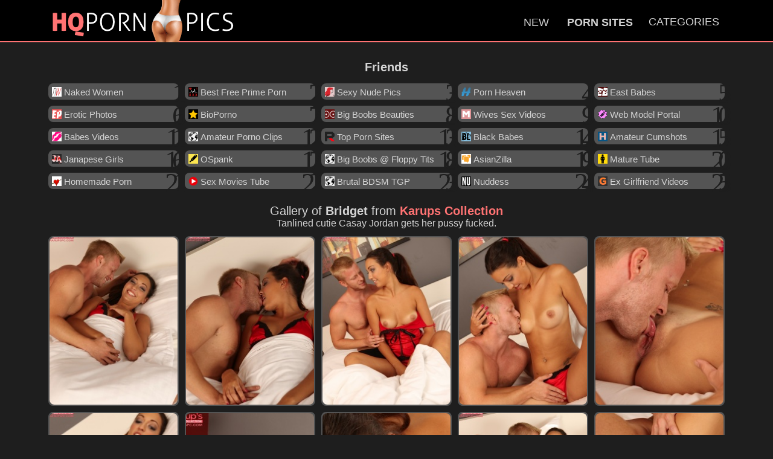

--- FILE ---
content_type: text/html; charset=UTF-8
request_url: https://hqporn.pics/galls/karupspc_yr15_240
body_size: 7081
content:




<!DOCTYPE html> 
<head> 
	<meta charset="utf-8">
	<meta name="referrer" content="unsafe-url">
	<title>Bridget Gallery | 15 pictures from Karups Collection | HQ Porn Pics</title> 
	<meta name="description" content="Tanlined cutie Casay Jordan gets her pussy fucked.">	<link rel="STYLESHEET" type="text/css" href="/s/2022.min.css" />
	<link rel="apple-touch-icon" sizes="180x180" href="/apple-touch-icon.png">
<link rel="icon" type="image/png" sizes="32x32" href="/favicon-32x32.png">
<link rel="icon" type="image/png" sizes="16x16" href="/favicon-16x16.png">
<link rel="manifest" href="/site.webmanifest">
<link rel="mask-icon" href="/safari-pinned-tab.svg" color="#5bbad5">
<meta name="msapplication-TileColor" content="#da532c">
<meta name="theme-color" content="#ffffff">    
<meta name="viewport" content="width=device-width, initial-scale=1">
<base target="_blank" />
<!-- Google tag (gtag.js) -->
<script async src="https://www.googletagmanager.com/gtag/js?id=G-579ZDNKLWB"></script>
<script>
  window.dataLayer = window.dataLayer || [];
  function gtag(){dataLayer.push(arguments);}
  gtag('js', new Date());

  gtag('config', 'G-579ZDNKLWB');
</script></head>
<body id="mine" class="gallery">
	
<div id="menu">	   
	<div class="inner_menu">
	
	<a href="https://hqporn.pics/" target="_top"><img src="https://images.hqporn.pics/i/2022.png" alt="HQ Porn Pics" title="Free HQ Porn Pics" id="logo"></a>
	<a href="https://hqporn.pics/" target="_top"><img src="https://images.hqporn.pics/i/just_icon.png" alt="HQ Porn Pics" title="Free HQ Porn Pics" id="logo2"></a>
	
	<div class="showMENU">
		<a href="/#new_galls" id="new" target="_top">NEW</a>
		<a class="B" href="/sites/18/" target="_top">PORN SITES</a>
	</div>
	
				
		<div id="burger">
			
			<button id="ikona">
				<div id="cats_href">CATEGORIES </div>
				<div class=burger></div>
				<div class=burger></div> 
				<div class=burger></div> 
			</button>
			
			
			<!-- hidden menu --> 
			<div class="hideMENU"> 
							
				<div class="divider cutit">MENU</div>
				<a href="/" class="cutit" target="_top">HOME</a>
				<a href="/#new_galls" class="cutit" target="_top">NEW</a>
				<a href="/sites/18/" class="cutit" target="_top">SITES</a>
				<a href="/friends/" target="_top">FRIENDS</a>
				
				<div class="divider cutit">CATEGORIES</div>
				<a href="/18/" target="_top">18 Porn</a> 
				<a href="/amateurs/" target="_top">Amateurs</a>
				<a href="/anal/" target="_top">Anal Sex</a>
				<a href="/asians/" target="_top">Asians</a>
				<a href="/asses/" target="_top">Asses</a>
				<a href="/babes/" target="_top">Babes</a>
				<a href="/bigcocks/" target="_top">Big Cocks</a>
				<a href="/bigtits/" target="_top">Big Tits</a>
				<a href="/blacks/" target="_top">Blacks</a>
				<a href="/bondage/" target="_top">Bondage</a>
				<a href="/cumshots/" target="_top">Cum Shots</a>
				<a href="/footfetish/" target="_top">Foot Fetish</a>
				<a href="/groupsex/" target="_top">Group Sex</a>
				<a href="/hairy/" target="_top">Hairy</a>
				<a href="/hardcore/" target="_top">Hardcore</a>
				<a href="/interracial/" target="_top">Interracial</a>
				<a href="/latinas/" target="_top">Latinas</a>
				<a href="/lesbians/" target="_top">Lesbians</a>
				<a href="/matures/" target="_top">Matures</a>
				<a href="/models/" target="_top">Models</a>
				
								<a href="/#cats" target="_top" id="allcats">ALL CATEGORIES</a>
				

			</div>			
		</div>
		
	</div>
</div>	



<div class="page">
	
	<div id="first_friends">
	<h2><a href="/friends/" target="_top">Friends</a></h2><br />	
		
		
		<div class="friends">
			























			<a target="_blank" rel="nofollow" href="/xxx/out.php?id=nakedwomen.pics"><img src="/my/favicons/nakedwomen.pics.ico">Naked Women</a>
<a target="_blank" rel="nofollow" href="/xxx/out.php?id=primepornlist.com"><img src="/my/favicons/primepornlist.com.ico">Best Free Prime Porn</a>
<a target="_blank" rel="nofollow" href="/xxx/out.php?id=sexynude.pics"><img src="/my/favicons/sexynude.pics.ico">Sexy Nude Pics</a>
<a target="_blank" rel="nofollow" href="/xxx/out.php?id=heaven.porn"><img src="/my/favicons/heaven.porn.ico">Porn Heaven</a>
<a target="_blank" rel="nofollow" href="/xxx/out.php?id=eastbabes.com"><img src="/my/favicons/eastbabes.com.ico">East Babes</a>
<a target="_blank" rel="nofollow" href="/xxx/out.php?id=erotic-photos.net"><img src="/my/favicons/erotic-photos.net.ico">Erotic Photos</a>
<a target="_blank" rel="nofollow" href="/xxx/out.php?id=bioporno.com"><img src="/my/favicons/bioporno.com.ico">BioPorno</a>
<a target="_blank" rel="nofollow" href="/xxx/out.php?id=bigboobsbeauties.com"><img src="/my/favicons/bigboobsbeauties.com.ico">Big Boobs Beauties</a>
<a target="_blank" rel="nofollow" href="/xxx/out.php?id=mature-amateur-sex.com"><img src="/my/favicons/mature-amateur-sex.com.ico">Wives Sex Videos</a>
<a target="_blank" rel="nofollow" href="/xxx/out.php?id=webmodelportal.com"><img src="/my/favicons/webmodelportal.com.ico">Web Model Portal</a>
<a target="_blank" rel="nofollow" href="/xxx/out.php?id=nudebabes.tube"><img src="/my/favicons/nudebabes.tube.ico">Babes Videos</a>
<a target="_blank" rel="nofollow" href="/xxx/out.php?id=amateur-porn-clips.com"><img src="/my/favicons/amateur-porn-clips.com.ico">Amateur Porno Clips</a>
<a target="_blank" rel="nofollow" href="/xxx/out.php?id=reachporn.com"><img src="/my/favicons/reachporn.com.ico">Top Porn Sites</a>
<a target="_blank" rel="nofollow" href="/xxx/out.php?id=nakedblackbabes.pics"><img src="/my/favicons/nakedblackbabes.pics.ico">Black Babes</a>
<a target="_blank" rel="nofollow" href="/xxx/out.php?id=hotcumporn.com"><img src="/my/favicons/hotcumporn.com.ico">Amateur Cumshots</a>
<a target="_blank" rel="nofollow" href="/xxx/out.php?id=nakedjapanesegirls.photos"><img src="/my/favicons/nakedjapanesegirls.photos.ico">Janapese Girls</a>
<a target="_blank" rel="nofollow" href="/xxx/out.php?id=ospank.com"><img src="/my/favicons/ospank.com.ico">OSpank</a>
<a target="_blank" rel="nofollow" href="/xxx/out.php?id=floppy-tits.com"><img src="/my/favicons/floppy-tits.com.ico">Big Boobs @ Floppy Tits</a>
<a target="_blank" rel="nofollow" href="/xxx/out.php?id=asianzilla.com"><img src="/my/favicons/asianzilla.com.ico">AsianZilla</a>
<a target="_blank" rel="nofollow" href="/xxx/out.php?id=omatures.com"><img src="/my/favicons/omatures.com.ico">Mature Tube</a>
<a target="_blank" rel="nofollow" href="/xxx/out.php?id=amateurs-gone-wild.com"><img src="/my/favicons/amateurs-gone-wild.com.ico">Homemade Porn</a>
<a target="_blank" rel="nofollow" href="/xxx/out.php?id=sexmovies.tube"><img src="/my/favicons/sexmovies.tube.ico">Sex Movies Tube</a>
<a target="_blank" rel="nofollow" href="/xxx/out.php?id=brutaltgp.com"><img src="/my/favicons/brutaltgp.com.ico">Brutal BDSM TGP</a>
<a target="_blank" rel="nofollow" href="/xxx/out.php?id=nuddess.com"><img src="/my/favicons/nuddess.com.ico">Nuddess</a>
<a target="_blank" rel="nofollow" href="/xxx/out.php?id=girlfriendvids.net"><img src="/my/favicons/girlfriendvids.net.ico">Ex Girlfriend Videos</a>		</div>
	</div>
	
	<div id="gallery">		
		<h2 class="nobottommargin">Gallery of <a href="/model/Bridget" target="_top">Bridget</a> from <a href="/site/Karups_Collection" target="_top" class="hq">Karups Collection</a></h2><br />
		
		<div class="descri">Tanlined cutie Casay Jordan gets her pussy fucked.</div>			

		<div class="photos photosG">
			
			
<a data-fancybox="gallery" href="https://images.hqporn.pics/pictures/karupspc_yr15_240/01.jpg" title="Bridget Picture 1"><img src="https://images.hqporn.pics/pictures/karupspc_yr15_240/thumbs/01.jpg" class="lazy" width="214" height="280px"></a><a data-fancybox="gallery" href="https://images.hqporn.pics/pictures/karupspc_yr15_240/02.jpg" title="Bridget Picture 2"><img src="https://images.hqporn.pics/pictures/karupspc_yr15_240/thumbs/02.jpg" class="lazy" width="214" height="280px"></a><a data-fancybox="gallery" href="https://images.hqporn.pics/pictures/karupspc_yr15_240/03.jpg" title="Bridget Picture 3"><img src="https://images.hqporn.pics/pictures/karupspc_yr15_240/thumbs/03.jpg" class="lazy" width="214" height="280px"></a><a data-fancybox="gallery" href="https://images.hqporn.pics/pictures/karupspc_yr15_240/04.jpg" title="Bridget Picture 4"><img src="https://images.hqporn.pics/pictures/karupspc_yr15_240/thumbs/04.jpg" class="lazy" width="214" height="280px"></a><a data-fancybox="gallery" href="https://images.hqporn.pics/pictures/karupspc_yr15_240/05.jpg" title="Bridget Picture 5"><img src="https://images.hqporn.pics/i/l.png" data-src="https://images.hqporn.pics/pictures/karupspc_yr15_240/thumbs/05.jpg" class="lazy" width="214" height="280px"></a><a data-fancybox="gallery" href="https://images.hqporn.pics/pictures/karupspc_yr15_240/06.jpg" title="Bridget Picture 6"><img src="https://images.hqporn.pics/i/l.png" data-src="https://images.hqporn.pics/pictures/karupspc_yr15_240/thumbs/06.jpg" class="lazy" width="214" height="280px"></a><a data-fancybox="gallery" href="https://images.hqporn.pics/pictures/karupspc_yr15_240/07.jpg" title="Bridget Picture 7"><img src="https://images.hqporn.pics/i/l.png" data-src="https://images.hqporn.pics/pictures/karupspc_yr15_240/thumbs/07.jpg" class="lazy" width="214" height="280px"></a><a data-fancybox="gallery" href="https://images.hqporn.pics/pictures/karupspc_yr15_240/08.jpg" title="Bridget Picture 8"><img src="https://images.hqporn.pics/i/l.png" data-src="https://images.hqporn.pics/pictures/karupspc_yr15_240/thumbs/08.jpg" class="lazy" width="214" height="280px"></a><a data-fancybox="gallery" href="https://images.hqporn.pics/pictures/karupspc_yr15_240/09.jpg" title="Bridget Picture 9"><img src="https://images.hqporn.pics/i/l.png" data-src="https://images.hqporn.pics/pictures/karupspc_yr15_240/thumbs/09.jpg" class="lazy" width="214" height="280px"></a><a data-fancybox="gallery" href="https://images.hqporn.pics/pictures/karupspc_yr15_240/10.jpg" title="Bridget Picture 10"><img src="https://images.hqporn.pics/i/l.png" data-src="https://images.hqporn.pics/pictures/karupspc_yr15_240/thumbs/10.jpg" class="lazy" width="214" height="280px"></a><a data-fancybox="gallery" href="https://images.hqporn.pics/pictures/karupspc_yr15_240/11.jpg" title="Bridget Picture 11"><img src="https://images.hqporn.pics/i/l.png" data-src="https://images.hqporn.pics/pictures/karupspc_yr15_240/thumbs/11.jpg" class="lazy" width="214" height="280px"></a><a data-fancybox="gallery" href="https://images.hqporn.pics/pictures/karupspc_yr15_240/12.jpg" title="Bridget Picture 12"><img src="https://images.hqporn.pics/i/l.png" data-src="https://images.hqporn.pics/pictures/karupspc_yr15_240/thumbs/12.jpg" class="lazy" width="214" height="280px"></a><a data-fancybox="gallery" href="https://images.hqporn.pics/pictures/karupspc_yr15_240/13.jpg" title="Bridget Picture 13"><img src="https://images.hqporn.pics/i/l.png" data-src="https://images.hqporn.pics/pictures/karupspc_yr15_240/thumbs/13.jpg" class="lazy" width="214" height="280px"></a><a data-fancybox="gallery" href="https://images.hqporn.pics/pictures/karupspc_yr15_240/14.jpg" title="Bridget Picture 14"><img src="https://images.hqporn.pics/i/l.png" data-src="https://images.hqporn.pics/pictures/karupspc_yr15_240/thumbs/14.jpg" class="lazy" width="214" height="280px"></a><a data-fancybox="gallery" href="https://images.hqporn.pics/pictures/karupspc_yr15_240/15.jpg" title="Bridget Picture 15"><img src="https://images.hqporn.pics/i/l.png" data-src="https://images.hqporn.pics/pictures/karupspc_yr15_240/thumbs/15.jpg" class="lazy" width="214" height="280px"></a>		

			
		 <a class="penultimate" href="/link/KarupsCollection" rel="sponsored">
			<span>much more at...</span>
			<div>Karups Collection</div>
			<p><img src="https://images.hqporn.pics/i/8.png"></p>
			Karups Collection has been rated<br />as <b>excellent</b> pay site
		</a>
		
		<a id="showINgall" class="showINgall" href="/link/KarupsCollection" rel="sponsored" style="display: none">
			<span>much more at...</span>
			<div>Karups Collection</div>
			<p><img src="https://images.hqporn.pics/i/8.png"></p> 
			Karups Collection has been rated<br />as <b>excellent</b> pay site 
		</a> 
		
		<a id="showINgall2" class="showINgall" href="/sites/18/" style="display: none"  target="_top">
			our top list  of  <div>18 Girl Porn Sites</div>
			<p><img src="https://images.hqporn.pics/i/none.png"></p>
		</a>
		
		<a class="last" href="/sites/18/" target="_top">
			our top list  of  <div>18 Girl Porn Sites</div>
			<p><img src="https://images.hqporn.pics/i/none.png"></p>
		</a>
		</div>	

	</div>
	
	<a data-fancybox="gallery" data-src="#showINgall" href="javascript:;"  style="display: none">
<!-- 		Trigger the fancybox -->
	</a> 
	
	
	<a data-fancybox="gallery" data-src="#showINgall2" href="javascript:;"  style="display: none">
<!-- 		Trigger the fancybox -->
	</a> 
	
	
	
	
	
	<!-- <div id="second_friends">

		<h2>More <a href="/friends/" target="_top">Friends</a></h2>
		<div class="friends">
		<a target="_blank" rel="nofollow" href="/xxx/out.php?id=thekarups.com"><img src="/my/favicons/thekarups.com.ico">Karups Amateurs</a>
<a target="_blank" rel="nofollow" href="/xxx/out.php?id=femdom-tube.com"><img src="/my/favicons/femdom-tube.com.ico">Femdom Tube</a>
<a target="_blank" rel="nofollow" href="/xxx/out.php?id=brutaltgp.com"><img src="/my/favicons/brutaltgp.com.ico">Brutal BDSM TGP</a>
<a target="_blank" rel="nofollow" href="/xxx/out.php?id=nuddess.com"><img src="/my/favicons/nuddess.com.ico">Nuddess</a>
<a target="_blank" rel="nofollow" href="/xxx/out.php?id=porntoplinks.net"><img src="/my/favicons/porntoplinks.net.ico">PornTopLinks</a>
<a target="_blank" rel="nofollow" href="/xxx/out.php?id=sexy-models.net"><img src="/my/favicons/sexy-models.net.ico">Sexy Models</a>
<a target="_blank" rel="nofollow" href="/xxx/out.php?id=sexy-photos.net"><img src="/my/favicons/sexy-photos.net.ico">Sexy Photos</a>
<a target="_blank" rel="nofollow" href="/xxx/out.php?id=hiddenvoyeurspy.com"><img src="/my/favicons/hiddenvoyeurspy.com.ico">Voyeur Porn Videos</a>
<a target="_blank" rel="nofollow" href="/xxx/out.php?id=omoms.net"><img src="/my/favicons/omoms.net.ico">OMoms</a>
<a target="_blank" rel="nofollow" href="/xxx/out.php?id=dirtyloveholes.com"><img src="/my/favicons/dirtyloveholes.com.ico">Dirty Love Holes</a>
<a target="_blank" rel="nofollow" href="/xxx/out.php?id=elitemature.nl"><img src="/my/favicons/elitemature.nl.ico">Elite Mature</a>
<a target="_blank" rel="nofollow" href="/xxx/out.php?id=xxx-ebonyporn.com"><img src="/my/favicons/xxx-ebonyporn.com.ico">XXX Ebony Porn</a>
<a target="_blank" rel="nofollow" href="/xxx/out.php?id=adultgamesportal.com"><img src="/my/favicons/adultgamesportal.com.ico">Adult Porn Games</a>
<a target="_blank" rel="nofollow" href="/xxx/out.php?id=bigdshotbabes.com"><img src="/my/favicons/bigdshotbabes.com.ico">Big D's Hot Babes</a>
<a target="_blank" rel="nofollow" href="/xxx/out.php?id=curvygirlnudes.com"><img src="/my/favicons/curvygirlnudes.com.ico">Curvy Girl Nudes</a>
<a target="_blank" rel="nofollow" href="/xxx/out.php?id=amateur-couples.com"><img src="/my/favicons/amateur-couples.com.ico">Amateur Couples</a>
<a target="_blank" rel="nofollow" href="/xxx/out.php?id=adulttoontube.com"><img src="/my/favicons/adulttoontube.com.ico">Adult Toon Tube</a>
<a target="_blank" rel="nofollow" href="/xxx/out.php?id=100bucksbabes.com"><img src="/my/favicons/100bucksbabes.com.ico">100 Bucks Babes</a>
<a target="_blank" rel="nofollow" href="/xxx/out.php?id=tribute-to.com"><img src="/my/favicons/tribute-to.com.ico">Tribute To Beauty</a>
<a target="_blank" rel="nofollow" href="/xxx/out.php?id=glamrotica.com"><img src="/my/favicons/glamrotica.com.ico">Glamrotica</a>
<a target="_blank" rel="nofollow" href="/xxx/out.php?id=tgp4u.org"><img src="/my/favicons/tgp4u.org.ico">Granny Sex Pics</a>
<a target="_blank" rel="nofollow" href="/xxx/out.php?id=spankingpictures.net"><img src="/my/favicons/spankingpictures.net.ico">Spanking Pictures</a>
<a target="_blank" rel="nofollow" href="/xxx/out.php?id=blacknakedgirl.com"><img src="/my/favicons/blacknakedgirl.com.ico">Black Naked Girls</a>
<a target="_blank" rel="nofollow" href="/xxx/out.php?id=school-girl-spanking.com"><img src="/my/favicons/school-girl-spanking.com.ico">School Girl Spanking</a>
<a target="_blank" rel="nofollow" href="/xxx/out.php?id=allsologirls.com"><img src="/my/favicons/allsologirls.com.ico">All Solo Girls</a>			</div>
		
	</div> -->
	
	
	<div id="new_galls">
		
		<!-- 	MORE galleries from current MODEL	 -->
		<!-- 	MORE galleries from current MODEL	 -->
		<!-- 	MORE galleries from current MODEL	 -->
		<br /><h2>Latest 5 <a href="/model/Bridget" target="_top">Bridget</a> Galleries</h2><div class="photos"><a href="https://hqporn.pics/galls/karupspc_yr15_240" target="_top"><img width="214" height="280" src="https://images.hqporn.pics/st/thumbs/021/xP6NMI8JgY.jpg" title="Bridget Gallery from 18th December, 2022"></a><a href="https://hqporn.pics/galls/onlyopaques121" target="_top"><img width="214" height="280" src="https://images.hqporn.pics/st/thumbs/885/NO2aTbJumq.jpg" title="Bridget Gallery from 7th November, 2022"></a><a href="https://hqporn.pics/galls/fantasyhd108" target="_top"><img width="214" height="280" src="https://images.hqporn.pics/st/thumbs/377/cqLGXlyjSP.jpg" title="Bridget Gallery from 4th March, 2018"></a><a href="https://hqporn.pics/galls/onlysecretaries191" target="_top"><img width="214" height="280" src="https://images.hqporn.pics/st/thumbs/629/aJu2joZhd7.jpg" title="Bridget Gallery from 22nd July, 2016"></a><a href="https://hqporn.pics/galls/atk_Bridget_001" target="_top"><img width="214" height="280" src="https://images.hqporn.pics/st/thumbs/061/UitdnWrl8t.jpg" title="Bridget Gallery from 10th December, 2014"></a></div>	
		<!-- 	END OF MORE galleries from current MODEL	 -->
			
			
			
			
		<!-- 	MORE galleries from current SITE	 -->
		<!-- 	MORE galleries from current SITE	 -->
		<!-- 	MORE galleries from current SITE	 -->
		<br /><h2>Latest 21 <a href="/site/Karups_Collection" target="_top">Karups Collection</a> Galleries</h2><div class="photos"><a href="https://hqporn.pics/galls/karupspc_yr15_240" target="_top"><img width="214" height="280" src="https://images.hqporn.pics/st/thumbs/021/xP6NMI8JgY.jpg" title="Karups Collection Gallery from 18th December, 2022"></a><a href="https://hqporn.pics/galls/karupspc_yr15_21" target="_top"><img width="214" height="280" src="https://images.hqporn.pics/st/thumbs/345/mqSQSFSrvf.jpg" title="Karups Collection Gallery from 14th December, 2022"></a><a href="https://hqporn.pics/galls/karupspc_yr15_42" target="_top"><img width="214" height="280" src="https://images.hqporn.pics/st/thumbs/413/1MMrX4aEvY.jpg" title="Karups Collection Gallery from 23rd November, 2022"></a><a href="https://hqporn.pics/galls/karupspc_yr15_72" target="_top"><img width="214" height="280" src="https://images.hqporn.pics/st/thumbs/636/2Nlgfp35PO.jpg" title="Karups Collection Gallery from 19th November, 2022"></a><a href="https://hqporn.pics/galls/karupspc_yr15_315" target="_top"><img width="214" height="280" src="https://images.hqporn.pics/st/thumbs/248/yMaGZglotI.jpg" title="Karups Collection Gallery from 18th November, 2022"></a><a class="awesomebox" href="/link/KarupsCollection" rel="sponsored">
	<div>Karups Collection</div>
	<p><img src="https://images.hqporn.pics/i/8.png"></p>
	 <!-- rated by PornSites.Tips -->
	
	<span class="content">
	16000 sets of pics<br />
	6840 videos<br />
	<strong>4K Ultra HD</strong> videos<br />
	<strong>daily</strong> updates
	</span>
	
	<span class="price">
	
	$29.85 - month<br />
	
	
	$159 - year<br />
	</span>
	
</a><a href="https://hqporn.pics/galls/karupspc_yr15_319" target="_top"><img width="214" height="280" src="https://images.hqporn.pics/st/thumbs/903/1xolaW1s5e.jpg" title="Karups Collection Gallery from 16th November, 2022"></a><a href="https://hqporn.pics/galls/karupspc_yr15_52" target="_top"><img width="214" height="280" src="https://images.hqporn.pics/st/thumbs/540/hqfvLRUvfk.jpg" title="Karups Collection Gallery from 14th November, 2022"></a><a href="https://hqporn.pics/galls/karupspc_yr15_203" target="_top"><img width="214" height="280" src="https://images.hqporn.pics/st/thumbs/225/8ROmc0vHbO.jpg" title="Karups Collection Gallery from 12th November, 2022"></a><a href="https://hqporn.pics/galls/kpc_angelica" target="_top"><img width="214" height="280" src="https://images.hqporn.pics/st/thumbs/072/emx3YhxgET.jpg" title="Karups Collection Gallery from 11th November, 2022"></a><a href="https://hqporn.pics/galls/karupspc_yr15_311" target="_top"><img width="214" height="280" src="https://images.hqporn.pics/st/thumbs/421/FMsTLlvwb8.jpg" title="Karups Collection Gallery from 8th November, 2022"></a><a href="https://hqporn.pics/galls/karupspc_yr15_39" target="_top"><img width="214" height="280" src="https://images.hqporn.pics/st/thumbs/998/zpV1pYUcMV.jpg" title="Karups Collection Gallery from 3rd November, 2022"></a><a href="https://hqporn.pics/galls/karupspc_yr15_481" target="_top"><img width="214" height="280" src="https://images.hqporn.pics/st/thumbs/251/FM1VUfVgU9.jpg" title="Karups Collection Gallery from 1st November, 2022"></a><a href="https://hqporn.pics/galls/karupspc_yr15_555" target="_top"><img width="214" height="280" src="https://images.hqporn.pics/st/thumbs/480/GjT30gWQns.jpg" title="Karups Collection Gallery from 29th October, 2022"></a><a href="https://hqporn.pics/galls/karupspc_yr15_425" target="_top"><img width="214" height="280" src="https://images.hqporn.pics/st/thumbs/567/ehij7mNQo3.jpg" title="Karups Collection Gallery from 28th October, 2022"></a><a href="https://hqporn.pics/galls/karupspc_yr15_500" target="_top"><img width="214" height="280" src="https://images.hqporn.pics/st/thumbs/185/hT5k0gV0LR.jpg" title="Karups Collection Gallery from 21st October, 2022"></a><a href="https://hqporn.pics/galls/karupspc_yr15_82" target="_top"><img width="214" height="280" src="https://images.hqporn.pics/st/thumbs/829/b1FGE6nFbc.jpg" title="Karups Collection Gallery from 9th October, 2022"></a><a href="https://hqporn.pics/galls/karupspc_yr15_428" target="_top"><img width="214" height="280" src="https://images.hqporn.pics/st/thumbs/558/QaPjyR4Ep7.jpg" title="Karups Collection Gallery from 27th September, 2022"></a><a href="https://hqporn.pics/galls/karupspc_yr15_41" target="_top"><img width="214" height="280" src="https://images.hqporn.pics/st/thumbs/067/6iZ7Z62Edu.jpg" title="Karups Collection Gallery from 18th September, 2022"></a><a href="https://hqporn.pics/galls/karupspc_yr15_498" target="_top"><img width="214" height="280" src="https://images.hqporn.pics/st/thumbs/938/y9iEGvTa2e.jpg" title="Karups Collection Gallery from 18th September, 2022"></a></div><div class="archive"><a target="_top" href="/site/Karups_Collection">All Karups Collection Galleries »</a></div>		
		
		<!-- 	END OF MORE galleries from current SITE	 -->	
			
		
	 	<br /><h2>More 18 Girl Galleries</h2><div class="photos"><a target="_top" href="https://hqporn.pics/galls/met145"><img width="214" height="280" src="https://images.hqporn.pics/i/B.png" data-src="https://images.hqporn.pics/st/thumbs/621/KEj4ddunxE.jpg" title="Zarria"></a><a target="_top" href="https://hqporn.pics/galls/beauty_496"><img width="214" height="280" src="https://images.hqporn.pics/i/B.png" data-src="https://images.hqporn.pics/st/thumbs/136/sKir43ozQ7.jpg" title="Winter Peach"></a><a target="_top" href="https://hqporn.pics/galls/atk_Evelyn_007"><img width="214" height="280" src="https://images.hqporn.pics/i/B.png" data-src="https://images.hqporn.pics/st/thumbs/760/FjnY1kvqJz.jpg" title="Evelyn"></a><a target="_top" href="https://hqporn.pics/galls/teenybopperclub_missystone"><img width="214" height="280" src="https://images.hqporn.pics/i/B.png" data-src="https://images.hqporn.pics/st/thumbs/057/slrRe6MqZ9.jpg" title="Missy Stone"></a><a target="_top" href="https://hqporn.pics/galls/analteen72097a"><img width="214" height="280" src="https://images.hqporn.pics/i/B.png" data-src="https://images.hqporn.pics/st/thumbs/749/KLVPMZRyZk.jpg" title="Petra"></a><a target="_top" href="https://hqporn.pics/galls/teeencut71054a"><img width="214" height="280" src="https://images.hqporn.pics/i/B.png" data-src="https://images.hqporn.pics/st/thumbs/329/Oa62E82Kbf.jpg" title="Missy"></a><a target="_top" href="https://hqporn.pics/galls/soloteen_416"><img width="214" height="280" src="https://images.hqporn.pics/i/B.png" data-src="https://images.hqporn.pics/st/thumbs/874/SEg6r8Nuyz.jpg" title="Adrienn"></a><a target="_top" href="https://hqporn.pics/galls/kpc_gabriela_001"><img width="214" height="280" src="https://images.hqporn.pics/i/B.png" data-src="https://images.hqporn.pics/st/thumbs/485/yYW9xqdNU5.jpg" title="Gabriela"></a><a target="_top" href="https://hqporn.pics/galls/Keeley_Kitchen_Cutie_Cuties"><img width="214" height="280" src="https://images.hqporn.pics/i/B.png" data-src="https://images.hqporn.pics/st/thumbs/714/EGc9fLfoxK.jpg" title="Keeley"></a><a target="_top" href="https://hqporn.pics/galls/pretty4ever51"><img width="214" height="280" src="https://images.hqporn.pics/i/B.png" data-src="https://images.hqporn.pics/st/thumbs/440/Yd6KMttema.jpg" title="Yana"></a><a target="_top" href="https://hqporn.pics/galls/lexi_mia_m_pretty_babies"><img width="214" height="280" src="https://images.hqporn.pics/i/B.png" data-src="https://images.hqporn.pics/st/thumbs/829/hQ7cdGfetb.jpg" title="Ariels"></a><a target="_top" href="https://hqporn.pics/galls/anneli_miss_perfect"><img width="214" height="280" src="https://images.hqporn.pics/i/B.png" data-src="https://images.hqporn.pics/st/thumbs/792/pyjVeKvmde.jpg" title="Wendie"></a><a target="_top" href="https://hqporn.pics/galls/watch4beauty20"><img width="214" height="280" src="https://images.hqporn.pics/i/B.png" data-src="https://images.hqporn.pics/st/thumbs/224/eZsssVfzmX.jpg" title="Niya"></a><a target="_top" href="https://hqporn.pics/galls/WetLatinaCreamsOnHerself9465"><img width="214" height="280" src="https://images.hqporn.pics/i/B.png" data-src="https://images.hqporn.pics/st/thumbs/635/hVafMnZZz7.jpg" title="I Love Her"></a><a target="_top" href="https://hqporn.pics/galls/pretty4ever7"><img width="214" height="280" src="https://images.hqporn.pics/i/B.png" data-src="https://images.hqporn.pics/st/thumbs/088/Ir8nb47XTU.jpg" title="Keira"></a><a target="_top" href="https://hqporn.pics/galls/lily_summertime_lunch"><img width="214" height="280" src="https://images.hqporn.pics/i/B.png" data-src="https://images.hqporn.pics/st/thumbs/263/YaGezZqbRi.jpg" title="Mayny"></a><a target="_top" href="https://hqporn.pics/galls/beauty_588"><img width="214" height="280" src="https://images.hqporn.pics/i/B.png" data-src="https://images.hqporn.pics/st/thumbs/205/UTIzqO9aGk.jpg" title="Little Caprice"></a><a target="_top" href="https://hqporn.pics/galls/atk_Georgia_014"><img width="214" height="280" src="https://images.hqporn.pics/i/B.png" data-src="https://images.hqporn.pics/st/thumbs/789/0v5TGljrWy.jpg" title="Georgia"></a><a target="_top" href="https://hqporn.pics/galls/atk_Vivien"><img width="214" height="280" src="https://images.hqporn.pics/i/B.png" data-src="https://images.hqporn.pics/st/thumbs/076/wTVOe3L2m2.jpg" title="Vivien"></a><a target="_top" href="https://hqporn.pics/galls/tryteens118"><img width="214" height="280" src="https://images.hqporn.pics/i/B.png" data-src="https://images.hqporn.pics/st/thumbs/627/jcX10JtTfV.jpg" title="Moira"></a><a target="_top" href="https://hqporn.pics/galls/karupspc_yr15_463"><img width="214" height="280" src="https://images.hqporn.pics/i/B.png" data-src="https://images.hqporn.pics/st/thumbs/012/f1USu0sJmU.jpg" title="Esmeralda"></a><a target="_top" href="https://hqporn.pics/galls/atk_Natalia"><img width="214" height="280" src="https://images.hqporn.pics/i/B.png" data-src="https://images.hqporn.pics/st/thumbs/287/iwigkWfgUN.jpg" title="Natalia"></a><a target="_top" href="https://hqporn.pics/galls/teenfidelity191"><img width="214" height="280" src="https://images.hqporn.pics/i/B.png" data-src="https://images.hqporn.pics/st/thumbs/037/9XGMa2dV7t.jpg" title="Kiki"></a><a target="_top" href="https://hqporn.pics/galls/atkexotics_Ruby_003"><img width="214" height="280" src="https://images.hqporn.pics/i/B.png" data-src="https://images.hqporn.pics/st/thumbs/150/gtikFhE8vY.jpg" title="Ruby"></a><a target="_top" href="https://hqporn.pics/galls/tryteens24"><img width="214" height="280" src="https://images.hqporn.pics/i/B.png" data-src="https://images.hqporn.pics/st/thumbs/463/afSITqs6z0.jpg" title="Adrienn"></a><a target="_top" href="https://hqporn.pics/galls/karupspc_yr15_140"><img width="214" height="280" src="https://images.hqporn.pics/i/B.png" data-src="https://images.hqporn.pics/st/thumbs/996/o4Lfp5joOI.jpg" title="Candy"></a><a target="_top" href="https://hqporn.pics/galls/teenstar_1254"><img width="214" height="280" src="https://images.hqporn.pics/i/B.png" data-src="https://images.hqporn.pics/st/thumbs/681/WejWt6JciS.jpg" title="Michelle"></a><a target="_top" href="https://hqporn.pics/galls/teeencut71105a"><img width="214" height="280" src="https://images.hqporn.pics/i/B.png" data-src="https://images.hqporn.pics/st/thumbs/705/PU4GakKLi1.jpg" title="Mimi"></a><a target="_top" href="https://hqporn.pics/galls/castingcouchteens_joselyngeorge"><img width="214" height="280" src="https://images.hqporn.pics/i/B.png" data-src="https://images.hqporn.pics/st/thumbs/992/Ong5Gb1HGm.jpg" title="Joselyn George"></a><a target="_top" href="https://hqporn.pics/galls/kpc_meadow"><img width="214" height="280" src="https://images.hqporn.pics/i/B.png" data-src="https://images.hqporn.pics/st/thumbs/676/EO1M9VprgP.jpg" title="Meadow"></a></div>	 <div class="archive"><a target="_top" href="/18/">All 18 Girl Galleries »</a></div>
	 
	 </div>
	
	<div id="end_friends">
	
		<h2>The Rest <a href="/friends/" target="_top">Friends</a></h2>
		<div class="friends">
			<a target="_blank" rel="nofollow" href="/xxx/out.php?id=thekarups.com"><img src="/my/favicons/thekarups.com.ico">Karups Amateurs</a>
<a target="_blank" rel="nofollow" href="/xxx/out.php?id=femdom-tube.com"><img src="/my/favicons/femdom-tube.com.ico">Femdom Tube</a>
<a target="_blank" rel="nofollow" href="/xxx/out.php?id=brutaltgp.com"><img src="/my/favicons/brutaltgp.com.ico">Brutal BDSM TGP</a>
<a target="_blank" rel="nofollow" href="/xxx/out.php?id=nuddess.com"><img src="/my/favicons/nuddess.com.ico">Nuddess</a>
<a target="_blank" rel="nofollow" href="/xxx/out.php?id=porntoplinks.net"><img src="/my/favicons/porntoplinks.net.ico">PornTopLinks</a>
<a target="_blank" rel="nofollow" href="/xxx/out.php?id=sexy-models.net"><img src="/my/favicons/sexy-models.net.ico">Sexy Models</a>
<a target="_blank" rel="nofollow" href="/xxx/out.php?id=sexy-photos.net"><img src="/my/favicons/sexy-photos.net.ico">Sexy Photos</a>
<a target="_blank" rel="nofollow" href="/xxx/out.php?id=hiddenvoyeurspy.com"><img src="/my/favicons/hiddenvoyeurspy.com.ico">Voyeur Porn Videos</a>
<a target="_blank" rel="nofollow" href="/xxx/out.php?id=omoms.net"><img src="/my/favicons/omoms.net.ico">OMoms</a>
<a target="_blank" rel="nofollow" href="/xxx/out.php?id=dirtyloveholes.com"><img src="/my/favicons/dirtyloveholes.com.ico">Dirty Love Holes</a>
<a target="_blank" rel="nofollow" href="/xxx/out.php?id=elitemature.nl"><img src="/my/favicons/elitemature.nl.ico">Elite Mature</a>
<a target="_blank" rel="nofollow" href="/xxx/out.php?id=xxx-ebonyporn.com"><img src="/my/favicons/xxx-ebonyporn.com.ico">XXX Ebony Porn</a>
<a target="_blank" rel="nofollow" href="/xxx/out.php?id=adultgamesportal.com"><img src="/my/favicons/adultgamesportal.com.ico">Adult Porn Games</a>
<a target="_blank" rel="nofollow" href="/xxx/out.php?id=bigdshotbabes.com"><img src="/my/favicons/bigdshotbabes.com.ico">Big D's Hot Babes</a>
<a target="_blank" rel="nofollow" href="/xxx/out.php?id=curvygirlnudes.com"><img src="/my/favicons/curvygirlnudes.com.ico">Curvy Girl Nudes</a>
<a target="_blank" rel="nofollow" href="/xxx/out.php?id=amateur-couples.com"><img src="/my/favicons/amateur-couples.com.ico">Amateur Couples</a>
<a target="_blank" rel="nofollow" href="/xxx/out.php?id=adulttoontube.com"><img src="/my/favicons/adulttoontube.com.ico">Adult Toon Tube</a>
<a target="_blank" rel="nofollow" href="/xxx/out.php?id=100bucksbabes.com"><img src="/my/favicons/100bucksbabes.com.ico">100 Bucks Babes</a>
<a target="_blank" rel="nofollow" href="/xxx/out.php?id=tribute-to.com"><img src="/my/favicons/tribute-to.com.ico">Tribute To Beauty</a>
<a target="_blank" rel="nofollow" href="/xxx/out.php?id=glamrotica.com"><img src="/my/favicons/glamrotica.com.ico">Glamrotica</a>
<a target="_blank" rel="nofollow" href="/xxx/out.php?id=tgp4u.org"><img src="/my/favicons/tgp4u.org.ico">Granny Sex Pics</a>
<a target="_blank" rel="nofollow" href="/xxx/out.php?id=spankingpictures.net"><img src="/my/favicons/spankingpictures.net.ico">Spanking Pictures</a>
<a target="_blank" rel="nofollow" href="/xxx/out.php?id=blacknakedgirl.com"><img src="/my/favicons/blacknakedgirl.com.ico">Black Naked Girls</a>
<a target="_blank" rel="nofollow" href="/xxx/out.php?id=school-girl-spanking.com"><img src="/my/favicons/school-girl-spanking.com.ico">School Girl Spanking</a>
<a target="_blank" rel="nofollow" href="/xxx/out.php?id=allsologirls.com"><img src="/my/favicons/allsologirls.com.ico">All Solo Girls</a>		</div>
		
		<h2>All Categories</h2>
		<div class="photos categoryTOP" id="cats"> 
			
			<a target="_top" href="/18/"><img src="https://images.hqporn.pics/i/18.jpg" title="18 Porn" class="loading" width="214" height="280"><span class="CAT">18 Porn</span></a>
			<a target="_top" href="/amateurs/"><img src="https://images.hqporn.pics/i/amateurs.jpg" title="Amateurs" class="loading" width="214" height="280"><span class="CAT">Amateurs</span></a>
			<a target="_top" href="/anal/"><img src="https://images.hqporn.pics/i/anal.jpg" title="Anal Sex" class="loading" width="214" height="280"><span class="CAT">Anal Sex</span></a>
			<a target="_top" href="/asians/"><img src="https://images.hqporn.pics/i/asians.jpg" title="Asians" class="loading" width="214" height="280"><span class="CAT">Asians</span></a>
			<a target="_top" href="/asses/"><img src="https://images.hqporn.pics/i/asses.jpg" title="Asses & Butts" class="loading" width="214" height="280"><span class="CAT">Asses</span></a>
			<a target="_top" href="/babes/"><img src="https://images.hqporn.pics/i/B.png" data-src="https://images.hqporn.pics/i/babes.jpg" title="Babes" class="loading" width="214" height="280"><span class="CAT">Babes</span></a>
			<a target="_top" href="/bigcocks/"><img src="https://images.hqporn.pics/i/B.png" data-src="https://images.hqporn.pics/i/bigcocks.jpg" title="Big Cocks" class="loading" width="214" height="280"><span class="CAT">Big Cocks</span></a>
			<a target="_top" href="/bigtits/"><img src="https://images.hqporn.pics/i/B.png" data-src="https://images.hqporn.pics/i/bigtits.jpg" title="Big Tits" class="loading" width="214" height="280"><span class="CAT">Big Tits</span></a>
			<a target="_top" href="/blacks/"><img src="https://images.hqporn.pics/i/B.png" data-src="https://images.hqporn.pics/i/blacks.jpg" title="Blacks" class="loading" width="214" height="280"><span class="CAT">Blacks</span></a>
			<a target="_top" href="/cumshots/"><img src="https://images.hqporn.pics/i/B.png" data-src="https://images.hqporn.pics/i/cumshots.jpg" title="Cum Shots" class="loading" width="214" height="280"><span class="CAT">Cum Shots</span></a>
			<a target="_top" href="/footfetish/"><img src="https://images.hqporn.pics/i/B.png" data-src="https://images.hqporn.pics/i/footfetish.jpg" title="Foot Fetish" class="loading" width="214" height="280"><span class="CAT">Foot Fetish</span></a>
			<a target="_top" href="/groupsex/"><img src="https://images.hqporn.pics/i/B.png" data-src="https://images.hqporn.pics/i/groupsex.jpg" title="Group Sex" class="loading" width="214" height="280"><span class="CAT">Group Sex</span></a>
			<a target="_top" href="/hairy/"><img src="https://images.hqporn.pics/i/B.png" data-src="https://images.hqporn.pics/i/hairy.jpg" title="Hairy" class="loading" width="214" height="280"><span class="CAT">Hairy</span></a>
			<a target="_top" href="/hardcore/"><img src="https://images.hqporn.pics/i/B.png" data-src="https://images.hqporn.pics/i/hardcore.jpg" title="Hardcore" class="loading" width="214" height="280"><span class="CAT">Hardcore</span></a>
			<a target="_top" href="/interracial/"><img src="https://images.hqporn.pics/i/B.png" data-src="https://images.hqporn.pics/i/interracial.jpg" title="Interracial" class="loading" width="214" height="280"><span class="CAT">Interracial</span></a>
			<a target="_top" href="/latinas/"><img src="https://images.hqporn.pics/i/B.png" data-src="https://images.hqporn.pics/i/latinas.jpg" title="Latinas" class="loading" width="214" height="280"><span class="CAT">Latinas</span></a>
			<a target="_top" href="/lesbians/"><img src="https://images.hqporn.pics/i/B.png" data-src="https://images.hqporn.pics/i/lesbians.jpg" title="Lesbians" class="loading" width="214" height="280"><span class="CAT">Lesbians</span></a>
			<a target="_top" href="/matures/"><img src="https://images.hqporn.pics/i/B.png" data-src="https://images.hqporn.pics/i/matures.jpg" title="Matures" class="loading" width="214" height="280"><span class="CAT">Matures</span></a>
			<a target="_top" href="/models/"><img src="https://images.hqporn.pics/i/B.png" data-src="https://images.hqporn.pics/i/models.jpg" title="Models" class="loading" width="214" height="280"><span class="CAT">Models</span></a>
			<a target="_top" href="/sites/"><img src="https://images.hqporn.pics/i/B.png" data-src="https://images.hqporn.pics/i/sites.jpg" title="Pay Sites" class="loading" width="214" height="280"><span class="CAT" style="font-weight:bold">PAY SITES</span></a>
					
			
		
		
				
	
			<a target="_top" href="/bbw/"><img src="https://images.hqporn.pics/i/B.png" data-src="https://images.hqporn.pics/i/bbw.jpg" title="BBW" class="loading" width="214" height="280"><span class="CAT">BBW</span></a>
			<a target="_top" href="/blondes/"><img src="https://images.hqporn.pics/i/B.png" data-src="https://images.hqporn.pics/i/blondes.jpg" title="Blondes" class="loading" width="214" height="280"><span class="CAT">Blondes</span></a>
			<a target="_top" href="/brunettes/"><img src="https://images.hqporn.pics/i/B.png" data-src="https://images.hqporn.pics/i/brunettes.jpg" title="Brunettes" class="loading" width="214" height="280"><span class="CAT">Brunettes</span></a>
			<a target="_top" href="/bondage/"><img src="https://images.hqporn.pics/i/B.png" data-src="https://images.hqporn.pics/i/bondage.jpg" title="Bondage" class="loading" width="214" height="280"><span class="CAT">Bondage</span></a>
			<a target="_top" href="/creampies/"><img src="https://images.hqporn.pics/i/B.png" data-src="https://images.hqporn.pics/i/creampies.jpg" title="Creampie" class="loading" width="214" height="280"><span class="CAT">Creampie</span></a>
			<a target="_top" href="/deepthroats/"><img src="https://images.hqporn.pics/i/B.png" data-src="https://images.hqporn.pics/i/deepthroats.jpg" title="Deepthroats" class="loading" width="214" height="280"><span class="CAT">Deepthroats</span></a>
			<a target="_top" href="/femaleejaculations/"><img src="https://images.hqporn.pics/i/B.png" data-src="https://images.hqporn.pics/i/femaleejaculations.jpg" title="Fem Squirting" class="loading" width="214" height="280"><span class="CAT">Fem Squirting</span></a>
			<a target="_top" href="/fetish/"><img src="https://images.hqporn.pics/i/B.png" data-src="https://images.hqporn.pics/i/fetish.jpg" title="Fetish" class="loading" width="214" height="280"><span class="CAT">Fetish</span></a>
			<a target="_top" href="/fisting/"><img src="https://images.hqporn.pics/i/B.png" data-src="https://images.hqporn.pics/i/fisting.jpg" title="Fisting" class="loading" width="214" height="280"><span class="CAT">Fisting</span></a>
			<a target="_top" href="/grannies/"><img src="https://images.hqporn.pics/i/B.png" data-src="https://images.hqporn.pics/i/grannies.jpg" title="Grannies" class="loading" width="214" height="280"><span class="CAT">Grannies</span></a>
			<a target="_top" href="/anime/"><img src="https://images.hqporn.pics/i/B.png" data-src="https://images.hqporn.pics/i/anime.jpg" title="Hentai & Anime" class="loading" width="214" height="280"><span class="CAT">Anime</span></a>
			<a target="_top" href="/handjobs/"><img src="https://images.hqporn.pics/i/B.png" data-src="https://images.hqporn.pics/i/handjobs.jpg" title="Handjobs" class="loading" width="214" height="280"><span class="CAT">Handjobs</span></a>
			<a target="_top" href="/housewifes/"><img src="https://images.hqporn.pics/i/B.png" data-src="https://images.hqporn.pics/i/housewifes.jpg" title="Housewifes" class="loading" width="214" height="280"><span class="CAT">Housewifes</span></a>
			<a target="_top" href="/indiansex/"><img src="https://images.hqporn.pics/i/B.png" data-src="https://images.hqporn.pics/i/indiansex.jpg" title="Indians" class="loading" width="214" height="280"><span class="CAT">Indians</span></a>
			<a target="_top" href="/lingerie/"><img src="https://images.hqporn.pics/i/B.png" data-src="https://images.hqporn.pics/i/lingerie.jpg" title="Lingerie" class="loading" width="214" height="280"><span class="CAT">Lingerie</span></a>
			<a target="_top" href="/masturbating/"><img src="https://images.hqporn.pics/i/B.png" data-src="https://images.hqporn.pics/i/masturbating.jpg" title="Masturbating" class="loading" width="214" height="280"><span class="CAT">Masturbating</span></a>
			<a target="_top" href="/office/"><img src="https://images.hqporn.pics/i/B.png" data-src="https://images.hqporn.pics/i/office.jpg" title="Office" class="loading" width="214" height="280"><span class="CAT">Office</span></a>
			<a target="_top" href="/oral/"><img src="https://images.hqporn.pics/i/B.png" data-src="https://images.hqporn.pics/i/oral.jpg" title="Oral Sex" class="loading" width="214" height="280"><span class="CAT">Oral Sex</span></a>
			<a target="_top" href="/outdoorsex/"><img src="https://images.hqporn.pics/i/B.png" data-src="https://images.hqporn.pics/i/outdoorsex.jpg" title="Outdoor Sex" class="loading" width="214" height="280"><span class="CAT">Outdoor</span></a>
			<a target="_top" href="/panties/"><img src="https://images.hqporn.pics/i/B.png" data-src="https://images.hqporn.pics/i/panties.jpg" title="Panties" class="loading" width="214" height="280"><span class="CAT">Panties</span></a>
			<a target="_top" href="/pantyhose/"><img src="https://images.hqporn.pics/i/B.png" data-src="https://images.hqporn.pics/i/pantyhose.jpg" title="Pantyhose" class="loading" width="214" height="280"><span class="CAT">Pantyhose</span></a>
			<a target="_top" href="/pissing/"><img src="https://images.hqporn.pics/i/B.png" data-src="https://images.hqporn.pics/i/pissing.jpg" title="Pissing" class="loading" width="214" height="280"><span class="CAT">Pissing</span></a>
			<a target="_top" href="/pregnants/"><img src="https://images.hqporn.pics/i/B.png" data-src="https://images.hqporn.pics/i/pregnants.jpg" title="Pregnants" class="loading" width="214" height="280"><span class="CAT">Pregnants</span></a>
			<a target="_top" href="/publicnudity/"><img src="https://images.hqporn.pics/i/B.png" data-src="https://images.hqporn.pics/i/publicnudity.jpg" title="Public Nudity" class="loading" width="214" height="280"><span class="CAT">Public Nudity</span></a>
			<a target="_top" href="/reality/"><img src="https://images.hqporn.pics/i/B.png" data-src="https://images.hqporn.pics/i/reality.jpg" title="Reality" class="loading" width="214" height="280"><span class="CAT">Reality</span></a>
			<a target="_top" href="/redheads/"><img src="https://images.hqporn.pics/i/B.png" data-src="https://images.hqporn.pics/i/redheads.jpg" title="Redheads" class="loading" width="214" height="280"><span class="CAT">Redheads</span></a>
			<a target="_top" href="/shemale/"><img src="https://images.hqporn.pics/i/B.png" data-src="https://images.hqporn.pics/i/shemale.jpg" title="Shemales" class="loading" width="214" height="280"><span class="CAT">Shemales</span></a>
			<a target="_top" href="/spanking/"><img src="https://images.hqporn.pics/i/B.png" data-src="https://images.hqporn.pics/i/spanking.jpg" title="Spanking" class="loading" width="214" height="280"><span class="CAT">Spanking</span></a>
			<a target="_top" href="/threesomes/"><img src="https://images.hqporn.pics/i/B.png" data-src="https://images.hqporn.pics/i/threesomes.jpg" title="Threesomes" class="loading" width="214" height="280"><span class="CAT">Threesomes</span></a>
			<a target="_top" href="/tinytits/"><img src="https://images.hqporn.pics/i/B.png" data-src="https://images.hqporn.pics/i/tinytits.jpg" title="Tiny Tits" class="loading" width="214" height="280"><span class="CAT">Tiny Tits</span></a>
			<a target="_top" href="/toys/"><img src="https://images.hqporn.pics/i/B.png" data-src="https://images.hqporn.pics/i/toys.jpg" title="Toys & Dildos" class="loading" width="214" height="280"><span class="CAT">Toys</span></a>
			<a target="_top" href="/uniforms/"><img src="https://images.hqporn.pics/i/B.png" data-src="https://images.hqporn.pics/i/uniforms.jpg" title="Uniforms" class="loading" width="214" height="280"><span class="CAT">Uniforms</span></a>
			<a target="_top" href="/upskirts/"><img src="https://images.hqporn.pics/i/B.png" data-src="https://images.hqporn.pics/i/upskirts.jpg" title="Upskirts" class="loading" width="214" height="280"><span class="CAT">Upskirts</span></a>
			<a target="_top" href="/voyeurs/"><img src="https://images.hqporn.pics/i/B.png" data-src="https://images.hqporn.pics/i/voyeurs.jpg" title="Voyeurs" class="loading" width="214" height="280"><span class="CAT">Voyeurs</span></a>
			<a target="_top" href="/friends/"><img src="https://images.hqporn.pics/i/B.png" data-src="https://images.hqporn.pics/i/friends.jpg" title="Friends" class="loading" width="214" height="280"><span class="CAT" style="font-weight:bold;">FRIENDS</span></a>
			
			
	</div>	</div>
	
	
</div> <!-- END of page -->






<script src="/s/my2022-min.js"></script>
<script>
$( '[data-fancybox="gallery"]' ).fancybox({
	caption : function( instance, item ) {
		var caption = $(this).data('caption') || '';
		var extra_url = $(this).closest('.photosG').find('.penultimate').attr('href');
		var extra_title = $(this).closest('.photosG').find('.penultimate div').text();

		if ( item.type === 'image' ) {
			caption = (caption.length ? '' : '') + 'Thanks to <a href="' + extra_url + '">' + extra_title + ' </a>' ;
		}

		return caption;
	}
});
</script>
	
	
<div id="end">
	 <p>All models on this web site are 18 years of age or older.</p>
	 <A HREF="https://www.toplist.cz/" target="_top" class="fixed"><IMG SRC="https://toplist.cz/count.asp?id=106216&logo=blank" alt="TOPlist" border="0"></A>

<a href="https://www.toplist.sk/" target="_top" class="fixed"><img
src="https://toplist.sk/dot.asp?id=1198445" border="0" alt="TOPlist" width="1" height="1"/></a>

<script>
  (function(i,s,o,g,r,a,m){i['GoogleAnalyticsObject']=r;i[r]=i[r]||function(){
  (i[r].q=i[r].q||[]).push(arguments)},i[r].l=1*new Date();a=s.createElement(o),
  m=s.getElementsByTagName(o)[0];a.async=1;a.src=g;m.parentNode.insertBefore(a,m)
  })(window,document,'script','//www.google-analytics.com/analytics.js','ga');

  ga('create', 'UA-1285225-2', 'auto');
  ga('send', 'pageview'); 

</script><a href="https://hqporn.pics/" target="_top"><img src="https://images.hqporn.pics/i/2022.png" alt="HQ Porn Pics" title="HQ Porn Pics" class="logoEND"></a>
	
</div></body></html><!-- karupspc_yr15_240.json grabbed. --><!-- MODEL galls Bridget.json grabbed. --><!-- MODEL galls Karups_Collection.json grabbed. -->